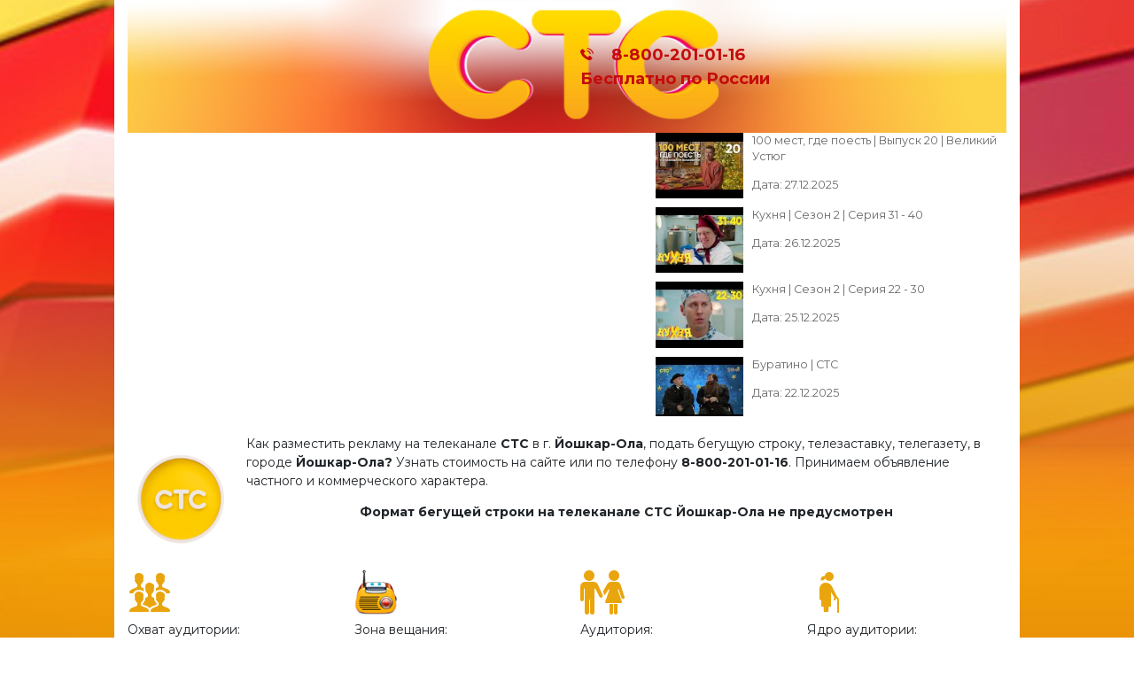

--- FILE ---
content_type: text/html; charset=utf-8
request_url: https://rgsis.ru/cities/ioshkar-ola/telekanal-sts-ioshkar-ola/
body_size: 8759
content:

<!DOCTYPE html>
<html>
<head>

    
    <meta charset="UTF-8">
    <meta name="viewport" content="width=device-width,initial-scale=1">
    <meta name="yandex-verification" content="50a142d35fd1568a" />
    <title>Подать Бегущую строку на телеканале СТС, разместить заставку, телебаннер в г. Йошкар-Ола. Тел.: 8-800-201-01-16</title>
        <meta name="description" content="Как разместить рекламу на телеканале СТС г. Йошкар-Ола, подать бегущую строку, разместить заставку на телеканале? Узнать стоимость на сайте или позвонить тел.: 8-800-201-01-16. Принимаем объявления частного и коммерческого характера. Сформировать медиаплан или самостоятельно рассчитать стоимость на сайте без ожидания." />
        <meta property="og:type" content="website" />
        <meta property="og:locale" content="ru_RU" />
        <meta property="og:url" content="https://rgsis.ru/cities/ioshkar-ola/telekanal-sts-ioshkar-ola/" />
        <meta property="og:title" content="Подать Бегущую строку на телеканале СТС, разместить заставку, телебаннер в г. Йошкар-Ола. Тел.: 8-800-201-01-16" />
        <meta property="og:description" content="Как разместить рекламу на телеканале СТС г. Йошкар-Ола, подать бегущую строку, разместить заставку на телеканале? Узнать стоимость на сайте или позвонить тел.: 8-800-201-01-16. Принимаем объявления частного и коммерческого характера. Сформировать медиаплан или самостоятельно рассчитать стоимость на сайте без ожидания." />
        <link rel="shortcut icon" href="/media/quok3xmc/бс.jpg" type="image/png">
    <style type="text/css">
 
        .content section { background-color: white; }
        #cart-icon {display: none;}
        /*.container{display: none;}*/
    </style>
    <link href="/Content/bootstrap.min.css?cdv=2021012517" type="text/css" rel="stylesheet"/><link href="/Content/Slick/slick.css?cdv=2021012517" type="text/css" rel="stylesheet"/><link href="/Content/Slick/slick-theme.css?cdv=2021012517" type="text/css" rel="stylesheet"/><link href="/css/core.min.css?cdv=2021012517" type="text/css" rel="stylesheet"/>
    
    
</head>

<body style="background-image:url('/media/2pmfg1bx/подложка-киселевск-стс.jpg')" class="catalogChannel">
    <header class="header container">
        <div class="header-info" style="background-image:url('/media/putlkuu2/shapka_ctc.jpg')">
            <div class="row align-items-center">
                <div class="logo col-md-6 col-6">
                    <a href="/" class="logo">
                    </a>
                </div>
                <div class="contacts col-md-6 col-6"
                     style="color:#c50b0b">
<p><span class="veryBold">   </span> <br /><span class="veryBold"> <a href="tel:88002010116">  8-800-201-01-16</a> </span> <br /><span class="veryBold"> Бесплатно по России</span><br /><span class="veryBold">   </span></p>                    
                </div>
            </div>
        </div>
        <div id="cart-icon" class="cart-container ">
            <a href="/cart/">
                <img src="/media/crlnlta4/cart.png" alt="Корзина" /><span>Заявка</span>
            </a>
        </div>
    </header>
    <div class="content">
        




    <section class="container lineOfPhotos">
        <div class="row" id="youtubeChannelFeed" data-id="13383">
    <div class="col-md-7 col-sm-12 video"></div>
    <div class="col-md-5 col-sm-12 list-wrapper">
        <div class="list"></div></div>
</div>
    </section>

<section class="container">
    <div class="row">
        <div class="col col-12 rteContainer">
            <div class="">
                <div class="contentsLogo">
                    <img src="/media/40lngebq/лого-абакан-стс.png" alt="Телеканал СТС Йошкар-Ола" />
                </div>
                <div>
                    <p>Как разместить рекламу на телеканале <strong>СТС</strong><span> в г. </span><strong>Йошкар-Ола</strong>, подать бегущую строку, телезаставку, телегазету, в городе<span> </span><strong>Йошкар-Ола?</strong> Узнать стоимость на сайте или по телефону<strong> 8-800-201-01-16</strong>. Принимаем объявление частного и коммерческого характера.</p>
<p style="text-align: center;"><strong>Формат бегущей строки на телеканале СТС Йошкар-Ола не предусмотрен</strong></p>
                </div>
            </div>
        </div>
    </div>
    <div class="row">
        <div class="col col-3 stationInfoBadge">
            <img src="/media/ly4a2vjs/auditoryicon.png" alt="" />
            <div>Охват аудитории:</div>
            <div><b>254000</b> человек в сутки</div>
        </div>
        <div class="col col-3 stationInfoBadge">
            <img src="/media/pcoikfhw/areaicon.png" alt="" />
            <div>Зона вещания:</div>
            <div><b>г. Йошкар-Ола</b> в радиусе <b>70 км</b> от точки вещания, Ронга, Куяр, Пемба, Краснооктябрьский, Оршанка, Советский, Санчурск, Килемары, Куженер</div>
        </div>
        <div class="col col-3 stationInfoBadge">
            <img src="/media/mqlakj0l/iconsocial.png" alt="" />
            <div>Аудитория:</div>
            <div>мужская - <b>59%</b>; женская - <b>41%</b></div>
        </div>
        <div class="col col-3 stationInfoBadge">
            <img src="/media/yujeolvf/iconage.png" alt="" />
            <div>Ядро аудитории:</div>
            <div> Возраст <b>25-45 лет</b></div>
        </div>
    </div>
</section>

<section class="container" id="collapseParent">
            <div class="row">
            <div class="col col-12 collapseControl" data-toggle="collapse" data-target="#block2">
                    <h2>Расчет стоимости телезаставки на телеканале СТС Йошкар-Ола</h2>
                
                <div class="faq__spoiler faq-rotate"><span class="faq__symbol"><img src="/img/arrow.png"></span></div>
            </div>
        </div>
        <div class="row__full">
            
            <div id="block2" class="publicationCalculatorContainer collapse show" data-parent="#collapseParent">
                
<p>Не менее эффективен формат объявления в виде телезаставки на телеканале<strong> СТС</strong><span> </span><strong>Йошкар-Ола</strong>, телегазеты, динамической заставки, телебаннера. Суть этого фрмата одна, на экране телеканала СТС появляется заставка, во всё экранное поле, на котором и отображается текст Вашего объявления с сопровождением фоновой мелодии, либо озвучкой данного текста. Определить цену размещения телезаставки будет не сложнее, чем бегущей строки на телевидении. Достаточно будет выбрать желаемое время и дату вывода, соответствующие ячейки в таблице расчета. Но перед этим не забудьте про хронометраж (длительность) вашей заставки, если она у Вас готова, то Вы заранее знаете ее продолжительность, в том случае, если нам еще предстоит ее изготовить, необходимо просто внести желаемый текст в хрономер, и он автоматически скажет Вам сколько времени будущая телезаставка. После непростых действий Вы сразу же видите цену размещения телезаставки на телеканале СТС. Остались вопросы? Наш специалист поможет Вам, позвоните по другому направлению: <strong>8-800-201-01-16</strong>.</p>                <div class="row">
                    <div class="col col-12">
                        <p style="margin-top: 10px;">
                            <a data-toggle="collapse" href="#collapseBlock" style="background: #4e4e5c; border-radius: 3px; padding: 2px 5px 5px 5px;" role="button" aria-expanded="false" aria-controls="collapseExample">
                                <img src="https://chronomere.diktorov.net/images/logo.png"
                                     alt="Хрономер" width="88" border="0" style="width: 88px !important;">
                            </a>&nbsp;&larr;&nbsp;<span>Рассчитать длительность ролика</span>
                        </p>
                        <div class="collapse" id="collapseBlock" style="overflow-x:auto;overflow-y:hidden;">
                            <iframe src="https://diktorov.net/widget/?colour=light" style="width:100%;height:350px;border:0px solid #FFFFFF;" frameborder="no" scrolling="no"></iframe>
                        </div>
                    </div>
                </div>


                <app-root price="7=175,10=60,12=175,14=60,17=175,21=60" lengths="10,15,20,30" discount="0.05" node-parent="10668" node="13383" nodeName="Телеканал СТС Йошкар-Ола" cityName="Йошкар-Ола" season="1,1,1,1,1,1,1,1,1.1,1.2,1.2,1.2" first="1.2" last="1.2" volume="30000=0.05,50000=0.10,90000=0.15,120000=0.2,180000=0.25">
                    <div class="lds-spinner"><div></div><div></div><div></div><div></div><div></div><div></div><div></div><div></div><div></div><div></div><div></div><div></div></div>
                </app-root>
            </div>
        </div>

        <a id="batchOffers"></a>
        <div class="row">
            <div class="col col-12 collapseControl collapsed" data-toggle="collapse" data-target="#block3">
                    <h2>Спонсорство и пакетные предложения</h2>
                <div class="faq__spoiler faq-rotate"><span class="faq__symbol"><img src="/img/arrow.png"></span></div>
            </div>
        </div>
        <div id="block3" class="collapse" data-parent="#collapseParent">
            <p>Заполните форму для получения предложений по спонсорству и/или пакетному размещению.</p>
            <div class="row">
                <div class="col col-md-6 col-sm-12">
                    
<form action="/cities/ioshkar-ola/telekanal-sts-ioshkar-ola/" class="mainForm" enctype="multipart/form-data" method="post">    <div class="mainForm__row">
        <div class="mainForm__input">
            <input id="Name" name="Name" placeholder="Ваше имя" type="text" value="" />
            
        </div>
    </div>
    <div class="mainForm__row">
        <div class="mainForm__input">
            <input id="Phone" name="Phone" placeholder="Телефон" type="text" value="" />
            
        </div>
    </div>
    <div class="mainForm__row">
        <div class="mainForm__input">
            <input id="Email" name="Email" placeholder="Почта" type="text" value="" />
            
        </div>
    </div>
    <div class="mainForm__row">
        <div class="mainForm__input">
            <textarea cols="20" id="Comment" name="Comment" placeholder="ваш комментарий" rows="2">
</textarea>
            
        </div>
    </div>
<input id="City" name="City" type="hidden" value="Йошкар-Ола" /><input id="SMI" name="SMI" type="hidden" value="Телеканал СТС Йошкар-Ола" /><input id="NodeId" name="NodeId" type="hidden" value="13383" />    <div class="mainForm__row">
        <div class="mainForm__button">
            <button type="submit" class="button">
                Отправить
            </button>
        </div>
    </div>
<input name="ufprt" type="hidden" value="[base64]" /></form>
                </div>
            </div>
        </div>
</section>

<section class="container">
    <div class="row">
        <div class="col col-12">
            <h2>Все Tv каналы в городе Йошкар-Ола</h2>
        </div>
    </div>
    <div class="row">
        <div class="col col-12">
            


    <ul class="city-stations row">
            <li class="col-sm-6 col-md-3 ">
                <a href="/cities/ioshkar-ola/telekanal-sts-ioshkar-ola/" title="Телеканал СТС Йошкар-Ола"><img class="zoom" src="/media/40lngebq/лого-абакан-стс.png" alt="Телеканал СТС Йошкар-Ола"/></a>
            </li>
            <li class="col-sm-6 col-md-3 ">
                <a href="/cities/ioshkar-ola/telekanal-tnt-ioshkar-ola/" title="Телеканал ТНТ Йошкар-Ола"><img class="zoom" src="/media/myqpux2p/лого-абакан-тнт.jpg" alt="Телеканал ТНТ Йошкар-Ола"/></a>
            </li>
            <li class="col-sm-6 col-md-3 ">
                <a href="/cities/ioshkar-ola/telekanal-metr-ioshkar-ola/" title="Телеканал Мэтр Йошкар-Ола"><img class="zoom" src="/media/li4lesyt/мэтр-тв.jpg" alt="Телеканал Мэтр Йошкар-Ола"/></a>
            </li>
            <li class="col-sm-6 col-md-3 ">
                <a href="/cities/ioshkar-ola/telekanal-ntv-ioshkar-ola/" title="Телеканал НТВ Йошкар-Ола"><img class="zoom" src="/media/c1hb4dqm/нтв.jpg" alt="Телеканал НТВ Йошкар-Ола"/></a>
            </li>
            <li class="col-sm-6 col-md-3 ">
                <a href="/cities/ioshkar-ola/telekanal-tvf-ioshkar-ola/" title="Телеканал ТВЦ Йошкар-Ола"><img class="zoom" src="/media/2qecm1ja/тв-центр.png" alt="Телеканал ТВЦ Йошкар-Ола"/></a>
            </li>
            <li class="col-sm-6 col-md-3 ">
                <a href="/cities/ioshkar-ola/telekanal-tv-3-ioshkar-ola/" title="Телеканал ТВ-3 Йошкар-Ола"><img class="zoom" src="/media/2ithdloz/тв3.png" alt="Телеканал ТВ-3 Йошкар-Ола"/></a>
            </li>
            <li class="col-sm-6 col-md-3 ">
                <a href="/cities/ioshkar-ola/telekanal-pervyi-kanal-ioshkar-ola/" title="Телеканал Первый канал Йошкар-Ола"><img class="zoom" src="/media/ybhll0v0/1канал.png" alt="Телеканал Первый канал Йошкар-Ола"/></a>
            </li>
            <li class="col-sm-6 col-md-3 ">
                <a href="/cities/ioshkar-ola/telekanal-rossiya-1-ioshkar-ola/" title="Телеканал Россия-1 Йошкар-Ола"><img class="zoom" src="/media/hnedfmwx/россия-1.jpg" alt="Телеканал Россия-1 Йошкар-Ола"/></a>
            </li>
            <li class="col-sm-6 col-md-3 ">
                <a href="/cities/ioshkar-ola/telekanal-pyatnifa-ioshkar-ola/" title="Телеканал Пятница! Йошкар-Ола"><img class="zoom" src="/media/0fbmfxyl/пятница.png" alt="Телеканал Пятница! Йошкар-Ола"/></a>
            </li>
            <li class="col-sm-6 col-md-3 ">
                <a href="/cities/ioshkar-ola/telekanal-domashnii-ioshkar-ola/" title="Телеканал Домашний Йошкар-Ола"><img class="zoom" src="/media/mqrb30lt/домашний.jpg" alt="Телеканал Домашний Йошкар-Ола"/></a>
            </li>
    </ul>

        </div>
    </div>
</section>


<section class="container">
    <div class="row">
        <div class="col col-12 rteContainer">
            <div class="breadcrumb__container"><div class="breadcrumb">
        <ol itemscope itemtype="https://schema.org/BreadcrumbList">
                        <li itemprop="itemListElement" itemscope
                            itemtype="https://schema.org/ListItem">
                            <a itemtype="https://schema.org/Thing"
                               itemprop="item" href="/">
                                <span itemprop="name">Главная ТВ</span> <span class="divider">/</span>
                            </a>
                            <meta itemprop="position" content="1" />
                        </li>
                        <li class="active" itemprop="itemListElement" itemscope
                            itemtype="https://schema.org/ListItem">
                            <a itemtype="https://schema.org/Thing"
                               itemprop="item" href="#" class="lastLink">
                                <span itemprop="name">Все города для тв каналов</span> <span class="divider">/</span>
                            </a>
                            <meta itemprop="position" content="2" />
                        </li>
                        <li itemprop="itemListElement" itemscope
                            itemtype="https://schema.org/ListItem">
                            <a itemtype="https://schema.org/Thing"
                               itemprop="item" href="/cities/ioshkar-ola/">
                                <span itemprop="name">Йошкар-Ола</span> <span class="divider">/</span>
                            </a>
                            <meta itemprop="position" content="3" />
                        </li>

            <li class="active" itemprop="itemListElement" itemscope
                itemtype="https://schema.org/ListItem">
                <a itemtype="https://schema.org/Thing"
                   itemprop="item" href="/cities/ioshkar-ola/telekanal-sts-ioshkar-ola/" class="lastLink">
                    <span itemprop="name">Телеканал СТС Йошкар-Ола</span>
                </a>
                <meta itemprop="position" content="4" />
            </li>
        </ol>
    </div></div>
        </div>
    </div>
</section>

<button id="cartModalTrigger" type="button" data-toggle="modal" style="display:none;" data-target="#cartModal">
</button>

<div class="modal fade" id="cartModal" tabindex="-1" role="dialog" aria-labelledby="cartModal" aria-hidden="true">
    <div class="modal-dialog" role="document">
        <div class="modal-content">
            <div class="modal-body">
                Медиаплан добавлен. Перейти на страницу заявки?
            </div>
            <div class="modal-footer">
                <a href="#" data-dismiss="modal">Продолжить</a>
                <span>&nbsp;&nbsp;&nbsp;</span>
                <a href="/cart/">Перейти к заявке</a>
            </div>
        </div>
    </div>
</div>


    </div>
    <footer>
        <div class="container">
            <div class="row">
                <div class="col col-12 navigation">
                        <ul>
                                <li><a href="/kak-podat-begushuyu-stroku-na-tv/">Как подать бегущую строку на ТВ?</a></li>
                                <li><a href="/izgotovlenie-rolikov/">Изготовление роликов</a></li>
                                <li><a href="/info/">Вопросы и Ответы</a></li>
                                <li><a href="/kak-sdelat-zakaz-begushei-stroki-na-tv-telezastavki/">Как сделать заказ бегущей строки на ТВ / Телезаставки</a></li>
                                <li><a href="/sposoby-oplaty/">Способы оплаты</a></li>
                        </ul>
                </div>
                <div class="col col-12 socials">
                </div>
                <div class="col col-12 copyright">
                    <p style="text-align: center;"><strong>2025 © ООО «Региональная Телерадио Группа «СИС» - 8-800-201-01-16</strong></p>
<p><strong><img style="display: block; margin-left: auto; margin-right: auto;" src="/media/1qihug35/logo3h.png?width=312&amp;height=30&amp;mode=max" alt="" width="312" height="30"><br><br></strong></p>
                </div>
            </div>
        </div>
    </footer>

    <script src="/scripts/jquery-3.0.0.js?cdv=2021012517" type="text/javascript"></script><script src="/media-order/dist/media-order/main-es2015.e8dd314b1b78575b2bbd.js?cdv=2021012517" type="text/javascript"></script><script src="/media-order/dist/media-order/main-es5.e8dd314b1b78575b2bbd.js?cdv=2021012517" type="text/javascript"></script><script src="/media-order/dist/media-order/polyfills-es2015.690002c25ea8557bb4b0.js?cdv=2021012517" type="text/javascript"></script><script src="/media-order/dist/media-order/polyfills-es5.9e286f6d9247438cbb02.js?cdv=2021012517" type="text/javascript"></script><script src="/media-order/dist/media-order/runtime-es2015.1eba213af0b233498d9d.js?cdv=2021012517" type="text/javascript"></script><script src="/media-order/dist/media-order/runtime-es5.1eba213af0b233498d9d.js?cdv=2021012517" type="text/javascript"></script><script src="/Scripts/Slick/slick.min.js?cdv=2021012517" type="text/javascript"></script><script src="/Scripts/core.js?cdv=2021012517" type="text/javascript"></script><script src="/Scripts/bootstrap.min.js?cdv=2021012517" type="text/javascript"></script><script src="/scripts/jquery.validate.js?cdv=2021012517" type="text/javascript"></script><script src="/scripts/jquery.validate.unobtrusive.js?cdv=2021012517" type="text/javascript"></script>

    <div id="svgimg" style="display: none">
        <svg class="svgimg" version="1.1" xmlns="http://www.w3.org/2000/svg" xmlns:xlink="http://www.w3.org/1999/xlink" x="0px" y="0px"
             viewBox="0 0 480 480" style="enable-background:new 0 0 480 480;" xml:space="preserve">	 
        <g>
        <g>
        <path d="M365.354,317.9c-15.7-15.5-35.3-15.5-50.9,0c-11.9,11.8-23.8,23.6-35.5,35.6c-3.2,3.3-5.9,4-9.8,1.8
			    c-7.7-4.2-15.9-7.6-23.3-12.2c-34.5-21.7-63.4-49.6-89-81c-12.7-15.6-24-32.3-31.9-51.1c-1.6-3.8-1.3-6.3,1.8-9.4
			    c11.9-11.5,23.5-23.3,35.2-35.1c16.3-16.4,16.3-35.6-0.1-52.1c-9.3-9.4-18.6-18.6-27.9-28c-9.6-9.6-19.1-19.3-28.8-28.8
			    c-15.7-15.3-35.3-15.3-50.9,0.1c-12,11.8-23.5,23.9-35.7,35.5c-11.3,10.7-17,23.8-18.2,39.1c-1.9,24.9,4.2,48.4,12.8,71.3
			    c17.6,47.4,44.4,89.5,76.9,128.1c43.9,52.2,96.3,93.5,157.6,123.3c27.6,13.4,56.2,23.7,87.3,25.4c21.4,1.2,40-4.2,54.9-20.9
			    c10.2-11.4,21.7-21.8,32.5-32.7c16-16.2,16.1-35.8,0.2-51.8C403.554,355.9,384.454,336.9,365.354,317.9z" />































        <path d="M346.254,238.2l36.9-6.3c-5.8-33.9-21.8-64.6-46.1-89c-25.7-25.7-58.2-41.9-94-46.9l-5.2,37.1
			    c27.7,3.9,52.9,16.4,72.8,36.3C329.454,188.2,341.754,212,346.254,238.2z" />































        <path d="M403.954,77.8c-42.6-42.6-96.5-69.5-156-77.8l-5.2,37.1c51.4,7.2,98,30.5,134.8,67.2c34.9,34.9,57.8,79,66.1,127.5
			    l36.9-6.3C470.854,169.3,444.354,118.3,403.954,77.8z" />































	    </g>
        </g>
</svg>
    </div>
<meta name="yandex-verification" content="581540935d79b569" />

<!-- Yandex.Metrika counter -->
<script type="text/javascript" >
  (function(m,e,t,r,i,k,a){m[i]=m[i]||function(){(m[i].a=m[i].a||[]).push(arguments)};
  m[i].l=1*new Date();k=e.createElement(t),a=e.getElementsByTagName(t)[0],k.async=1,k.src=r,a.parentNode.insertBefore(k,a)})
  (window, document, "script", "https://mc.yandex.ru/metrika/tag.js", "ym");

  ym(88100308, "init", {
        clickmap:true,
        trackLinks:true,
        accurateTrackBounce:true,
        webvisor:true
  });
</script>
<noscript><div><img src="https://mc.yandex.ru/watch/88100308" style="position:absolute; left:-9999px;" alt="" /></div></noscript>
<!-- /Yandex.Metrika counter --></body>
</html>



--- FILE ---
content_type: text/html; charset=utf-8
request_url: https://diktorov.net/widget/?colour=light
body_size: 2022
content:
<!DOCTYPE HTML>
<html lang="ru">
<head>
<meta charset="utf-8">
<meta name="viewport" content="width=device-width, initial-scale=1.0" />
<meta name="author" content="https://diktorov.net" />
<link href="/widget_css/bootstrap_w.min.css" rel="stylesheet" />
<link href="/widget_css/light.min.css?ver=9" rel="stylesheet" />
</head>
<body>
	<section id="contentidea">
		<form action="" method="post" id="form" >
			<div class="row">
				<div class="col-md-8 col-sm-8">
					<div class="control-group" >
						<div class="controls">
				 <textarea cols="100" name="text" id="text" class="form-control"
						   placeholder="Напечатайте или вставьте текст Вашего ролика" style="resize:none"></textarea>
						</div>
					</div>
				</div>
				<div class="col-md-4 col-sm-4">
					<p><span class="tr white"><small class="green">AI</small><small class="black">-ХРОНОМЕР</small></span></p>
					<p>Удалите комментарии. Выберите скорость начитки. Редактируйте текст прямо в текстовом поле и получайте новые подсчеты.</p>
					<p>Разработано на основании алгоритмов нейросети.</p>
					<input name="reset" type="reset" class="btn btn-primary btn-xs" value="Очистить форму">
				</div>
			</div>
			<div class="row boo">
				<div class="col-lg-12 col-md-12 col-sm-12 col-xs-4">
					<div class="col-md-3 col-sm-3">
						<label><nobr>
							<input class="radio" type="radio" value="1" name="temp" id="temp">
							<span class="radio-custom"></span>
							<span class="label"> </span>
							<p class="play">Медленно</p></nobr>
						</label>
					</div>
					<div class="col-md-3 col-sm-3">
						<label><nobr>
							<input class="radio" type="radio" value="2" name="temp" id="temp" checked>
							<span class="radio-custom"></span>
							<span class="label">&nbsp;</span>
							<p class="play">Оптимально</p></nobr>
						</label>
					</div>
					<div class="col-md-3 col-sm-3">
						<label><nobr>
							<input class="radio" type="radio" value="3" name="temp" id="temp">
							<span class="radio-custom"></span>
							<span class="label">&nbsp;</span>
							<p class="play">Быстро</p></nobr>
						</label>
					</div>
				</div>
				<div class="boo col-lg-12 col-md-12 col-sm-12 col-xs-8">
					<div class="col-md-10 col-sm-10">
						<h4>Хронометраж Вашего текста: <span class="lgrey" id="time">0 сек.</span></h4>
						<p>Знаков: <span class="white" id="cnt">0</span> / Слов: <span class="white" id="wrd">0</span></p>
					</div>
				</div>
				<div class="row">
				</div>
			</div>
		</form>
    </section>
	<script src="https://chronomere.diktorov.net/javascript/vendor/jquery-2.1.0.min.js"></script>
	<script type="text/javascript">
		function getOriginDomain() {
			try {
				const ref = document.referrer;
				return new URL(ref).hostname || 'unknown';
			} catch(e) {
				return "unknown";
			}
		}
		function cleanInputText(text) {
			text = text.replace(/[\u{1F600}-\u{1F64F}\u{1F300}-\u{1F5FF}\u{1F680}-\u{1F6FF}\u{1F1E6}-\u{1F1FF}\u{2600}-\u{26FF}\u{2700}-\u{27BF}\u{FE00}-\u{FE0F}\u{1F900}-\u{1F9FF}]/gu, '');
			text = text.replace(/[\u0000-\u0008\u000B-\u001F\u007F\u00A0\u200B]/g, '');
			text = text.replace(/\r\n|\r|\u0085|\u2028|\u2029/g, '\n');
			text = text.replace(/[“”«»]/g, '"')
					.replace(/[‘’]/g, "'")
					.replace(/–|—/g, '-');
			text = text.replace(/\n{3,}/g, '\n\n');
			text = text.replace(/^\s*(\d+)[\.\)]\s*/gm, '$1. ');
			return text;
		}
		(function($) {
			$.fn.extend({
				donetyping: function(callback, timeout) {
					timeout = timeout || 500;
					var timeoutReference;

					var doneTyping = function(el) {
						if (!timeoutReference) return;
						timeoutReference = null;
						callback.call(el);
					};

					return this.each(function(i, el) {
						var $el = $(el);

						if (!$el.is(':input')) return;

						$el.on('keyup keypress paste', function(e) {
							if (timeoutReference) clearTimeout(timeoutReference);
							timeoutReference = setTimeout(function() {
								doneTyping(el);
							}, timeout);
						});

						$el.on('blur', function() {
							doneTyping(el);
						});
					});
				}
			});
		})(jQuery);
		$(document).ready(function() {
			$('#text').on('input paste', function () {
				const cleaned = cleanTextFront($(this).val());
				$(this).val(cleaned);
			});
			function sendToServer() {
				let text = $('#text').val().trim();
				let temp = $('input[name="temp"]:checked').val();
				let origin = getOriginDomain();

				if (!text) {
					$('#time').text('0 сек.');
					$('#cnt').text('0');
					$('#wrd').text('0');
					return;
				}
				$.ajax({
					url: "https://diktorov.net/widget/get_count/",
					method: "POST",
					data: {
						text: text,
						temp: temp,
						origin: origin
					},
					dataType: "json",
					success: function(data) {
						if (data.error) {
							$('#time').text(data.error);
							$('#cnt').text('0');
							$('#wrd').text('0');
						} else {
							$('#time').text(data.time || '0 сек.');
							$('#cnt').text(data.cnt || '0');
							$('#wrd').text(data.words || '0');
						}
					},
					error: function() {
						$('#time').text('Ошибка сервера');
						$('#cnt').text('0');
						$('#wrd').text('0');
					}
				});
			}
			$('textarea[name=text]').donetyping(sendToServer, 500);
			$('input[name=temp]').on('change', sendToServer);
			$('input[name=reset]').click(function() {
				$('#cnt').text('0');
				$('#wrd').text('0');
				$('#time').text('0 сек.');
			});
			sendToServer();
		});
	</script>
</body>
</html>

--- FILE ---
content_type: text/css
request_url: https://diktorov.net/widget_css/light.min.css?ver=9
body_size: 924
content:
@import "https://fonts.googleapis.com/css?family=Noto+Serif:400,400italic,700|Open+Sans:400,600,700";body {font-family: "Open Sans", Arial, sans-serif;background: #fff0;font-weight: 300;line-height: 1.6em;color: #aeaeae;font-size: 1.4em }.checkbox, .radio {display: none }.checkbox-custom, .radio-custom {width: 15px;height: 15px;border: 2px solid #ccc;border-radius: 3px;position: relative }.checkbox-custom, .radio-custom, .label {display: inline-block;vertical-align: middle }.checkbox:checked+.checkbox-custom::before, .radio:checked+.radio-custom::before {content: "";display: block;position: absolute;top: 2px;right: 2px;bottom: 2px;left: 2px;background: #4a9bd3;border-radius: 2px }.radio-custom, .radio:checked+.radio-custom::before {border-radius: 50% }.play {display: inline-block;vertical-align: middle;margin: 0 0 0 5px }h1, h2 {font-weight: 600;line-height: 1.1em;color: #fcb017;margin-bottom: 20px;text-transform: uppercase }h3, h4, h5, h6 {color: #aeaeae;margin-top: 0;text-transform: uppercase }input.form-control, textarea.form-control, select.form-control {background: #fff0;border: solid 1px #aeaeae;color: #a0a0a0 }a:active {outline: 0 }.white {color: #d2d2d2 }.grey {color: #383838 }.black {color: #000 }.yellow {color: #fcb017 }.clear {clear: both }#wrapper {width: 100%;margin: 0;padding: 0 }.row {margin-bottom: 20px }.row.nomargin, .row-fluid.nomargin {margin-bottom: 0 }.btn.ord {margin-bottom: 3px }.btn.ordf {margin: 4px }#content {position: relative;background: #2c2c2c;padding: 50px 0 0 }#contentidea {position: relative;background: none;margin: 10px }.boo {margin-top: 20px }textarea.form-control {height: 200px }.help-block ul li {color: red;text-decoration: none;list-style: none;margin-left: 0;padding-left: 0 }input.form-control.ord {display: inline-block;width: 250px;height: 40px }input.form-control.smally {display: inline-block;width: 70px;height: 30px }@media (min-width:768px) and (max-width:1200px) {body {font-family: "Open Sans", Arial, sans-serif;background: #fff0;font-weight: 300;line-height: 1.5em;font-size: 1.3em }.boo {margin-top: 20px }}@media (max-width:767px) {body {padding-right: 0;padding-left: 0;line-height: 1.1em;font-size: 1.2em }p {margin-top: 5px }.boo {margin-top: 0 }h3, h4, h5, h6 {font-size: 15px;margin-bottom: 0 }textarea.form-control {height: 150px }.row {margin-bottom: 10px }.play {margin: 0 0 0 -15px }.checkbox-custom, .radio-custom {margin-left: -15px }}@media (max-width:480px) {.boo {margin-top: 0 }textarea.form-control {height: 150px }}.tr {border: solid #626161 1px;border-radius: 4px;display: inline-block;padding: 3px 3px;-webkit-transition: .4s;transition: .4s;}.tr.white {background: #fff none repeat scroll 0 0;color: #7c7c7c;border: solid #626161 1px;font-size: 10px;font-weight: 600;line-height: 10px;}.tr.new {background: #16a116 none repeat scroll 0 0;color: #ffffff;border: solid #16a116 1px;font-size: 10px;font-weight: 400;line-height: 10px;}.green {color: #16a116 !important;}

--- FILE ---
content_type: application/javascript
request_url: https://rgsis.ru/Scripts/core.js?cdv=2021012517
body_size: 1272
content:
$(function () {
    if (typeof $.fn.slick !== "undefined") {
        $('.banners').slick({
            fade: true,
            autoplay: true,
            autoplaySpeed: 4000,
            arrows: false,
            focusOnSelect: false
        });
    }

    $('header .contacts a[href^="tel:"]').each(function () {
        $(this).before($('#svgimg').html());
    });


    $('#youtubeChannelFeed').first().each(function () {     
        var context = $(this);
        var nodeId = $(this).attr('data-id');
        $.ajax({
            'url': '/umbraco/Api/YoutubeData/FetchVideo?nodeId=' + nodeId,
            'method': 'GET',
            'dataType': 'text'
        }).then(function (resp) {
            if (resp && resp.length > 50) {
                var obj = JSON.parse(resp);

                var options = {
                    year: 'numeric',
                    month: 'numeric',
                    day: 'numeric',
                    timezone: 'UTC'
                };

                if (obj.items && obj.items.length > 0) {
                    var listHolder = $('.list', context);
                    listHolder.html('');
                    
                    obj.items.forEach(el => {
                        var date = new Date(Date.parse(el.snippet.publishedAt));
                        var dateStr = date.toLocaleString("ru", options);
                        listHolder.append(`<div class='video-item' data-id='${el.snippet.resourceId.videoId}'><img src='${el.snippet.thumbnails.default.url}' alt=''/><p>${el.snippet.title}</p><p>Дата: ${dateStr}</div>`);
                    });

                    setActiveVideo(obj.items[0].snippet.resourceId.videoId, context, false);
                }
                if (obj.results && obj.results.length > 0) {
                    var listHolder = $('.list', context);
                    listHolder.html('');

                    var arr_ru_videos = obj.results.slice(0, 5); // Берем первые пять видео из 20-ти

                    arr_ru_videos.forEach(el => {
                        var date = new Date(Date.parse(el.publication_ts));
                        var dateStr = date.toLocaleString("ru", options);
                        listHolder.append(`<div class='video-item rutube-video' data-id='${el.id}'><img src='${el.thumbnail_url}' alt=''/><p style="margin-bottom: 0rem;">${el.title}</p><p>Дата: ${dateStr}</div>`);
                    });

                    setActiveRuVideo(arr_ru_videos[0].id, context, false);
                }
            }
        });
    });

    $('#youtubeChannelFeed .list').on('click', '.video-item', function () {
        var context = $('#youtubeChannelFeed')
        setActiveVideo($(this).attr('data-id'), context, true);
    });

    $('#youtubeChannelFeed .list').on('click', '.rutube-video', function () {
        var context = $('#youtubeChannelFeed')
        setActiveRuVideo($(this).attr('data-id'), context, true);
    });


    var emptyCart = localStorage.getItem('cart');
    if (emptyCart != null) {
        var emptyCartText = document.getElementById('cart-icon');
        emptyCartText.style.display = 'block';
    }


});

function setActiveVideo(videoId, context, autoPlay) {
    var autoplay = autoPlay ? '?autoplay=1' : '';
    $('.video', context).html(`<div style="width: 100%; padding-top: 56%; position:relative"><iframe style="width: 100%;height:100%; position: absolute; top:0px" src="https://www.youtube.com/embed/${videoId}${autoplay}" frameborder="0" allow="accelerometer; autoplay; encrypted-media; gyroscope; picture-in-picture" allowfullscreen></iframe></div>`);

}

function setActiveRuVideo(videoId, context, autoPlay) {
    var autoplay = autoPlay ? '?autoplay=1' : '';
    $('.video', context).html(`<div style="width: 100%; padding-top: 56%; position:relative"><iframe style="width: 100%;height:100%; position: absolute; top:0px" src="https://rutube.ru/video/${videoId}${autoplay}" frameborder="0" allow="accelerometer; autoplay; encrypted-media; gyroscope; picture-in-picture" allowfullscreen></iframe></div>`);

}